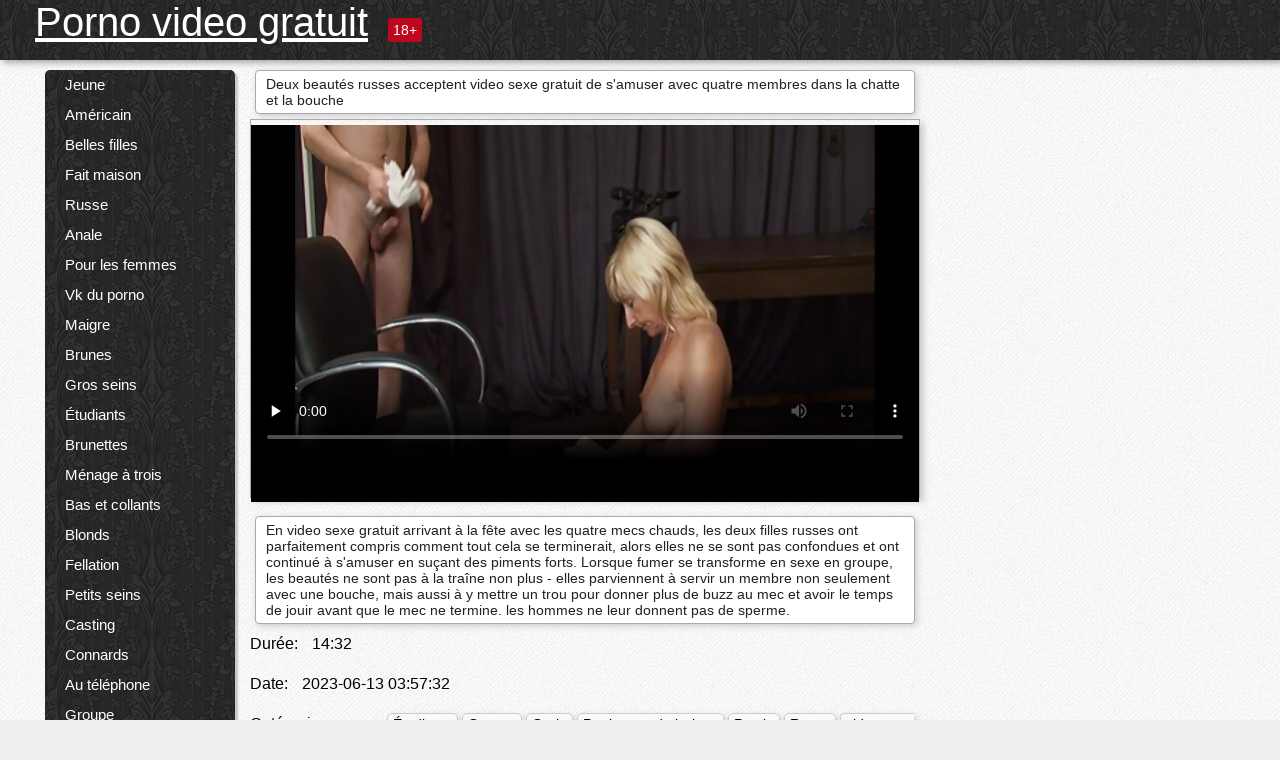

--- FILE ---
content_type: text/html; charset=UTF-8
request_url: https://pornovideogratuit.net/video/1473/deux-beaut%C3%A9s-russes-acceptent-video-sexe-gratuit-de-s-amuser-avec-quatre-membres-dans-la-chatte-et-la-bouche
body_size: 13318
content:
<!DOCTYPE html><html lang="fr"><head><meta name="description" content="En video sexe gratuit arrivant à la fête avec les quatre mecs chauds, les deux filles russes ont parfaitement compris comment tout cela se terminerait, alors elles ne se sont pas confondues et ont continué à s'amuser en suçant des piments forts. Lorsque fumer se transforme en sexe en groupe, les beautés ne sont pas à la traîne non plus - elles parviennent à servir un membre non seulement avec une bouche, mais aussi à y mettre un trou pour donner plus de buzz au mec et avoir le temps de jouir avant que le mec ne termine. les hommes ne leur donnent pas de sperme."/>
	<meta charset="UTF-8">
	<meta http-equiv="X-UA-Compatible" content="IE=edge">
	<meta name="viewport" content="width=device-width, initial-scale=1.0">
	<meta name="apple-mobile-web-app-capable" content="yes">
	<meta name="apple-mobile-web-app-status-bar-style" content="default">
	<link rel="shortcut icon" href="/files/favicon-16x16.png">
	<link rel="apple-touch-icon" href="/files/apple-touch-icon.png">
	<link rel="apple-touch-icon" sizes="16x16" href="/files/favicon-16x16.png">
	<link rel="apple-touch-icon" sizes="32x32" href="/files/favicon-32x32.png">	
	<meta name="theme-color" content="#000">
	<meta name="msapplication-navbutton-color" content="#000">
	<meta name="apple-mobile-web-app-status-bar-style" content="#000">

	 <base target="_blank">

<title>Deux beautés russes acceptent video sexe gratuit de s'amuser avec quatre membres dans la chatte et la bouche, vidéos sexy en ligne </title>
		
<style type="text/css" media="screen">
.uparrow{background:url('/files/sprite.png') 0 0 no-repeat}*{margin-top:0;margin-bottom:0;margin-right:0;margin-left:0;padding:0}*,*:before,*:after{-moz-box-sizing:border-box;-webkit-box-sizing:border-box;box-sizing:border-box}a img,:link img,:visited img,:hover img{border:0}a{color:#303030;font-size:15px;text-decoration:underline}a:hover{color:#f80;text-decoration:none}b{font-family:'Roboto',sans-serif;font-weight:normal}h1,h2,h3,form,p,input{margin:0;padding:0}textarea{border:1px solid #ccc;padding:5px}input:focus,textarea:focus{outline:0}button:focus{outline:0}h1,h2,h3{font-weight:normal}h1{font-size:14px}h2{font-size:14px;line-height:25px}h3{font-size:14px}ul{padding:0;margin:0}.cf:before,.cf:after{content:" ";display:table}.cf:after{clear:both}.cf{*zoom:1}#dle-content:after{content:"";display:table;clear:both}html{padding:0}body{background:#eee url('/files/5.jpg');background-attachment:fixed;font-family:'Roboto',sans-serif;font-size:15px;height:100%;margin:0;color:#bbb;-webkit-font-smoothing:antialiased !important}.wrap{width:1658px;margin:0 auto;position:relative}.header{width:100%;background-color:#fff;box-shadow:3px 3px 6px #aaa;background:url(/files/4.png) 10px 0}.header>.wrap{position:relative}.header_right{float:right}.logo{display:block;float:left;position:relative}.logo a img:hover{opacity:.8}.logo img{display:block;height:55px;}.age18{background-color:#bd071d;color:#fff;font-size:14px;line-height:24px;padding:0 5px;margin:18px 0 18px 20px;float:left;border-radius:3px;position:absolute;left:100%;top:0}.searchblock{float:right;width:400px;height:40px;position:relative;margin-top:10px;background-color:#ddd;border-radius:4px}.searchform{border:0;color:#999;width:100%;height:40px;line-height:40px;padding:10px 60px 10px 20px;font-size:14px;background-color:transparent;overflow:hidden}.searchform:focus{background-color:#f1f1f1;color:#222 !important}.searchbt{width:40px;height:40px;border:0 !important;border-radius:0;display:block;position:absolute;top:0;right:0;background-color:transparent;background-position:0 0;opacity:1;-moz-transition:.2s background-color;-webkit--transition:.2s background-color;transition:.2s background-color;font-size:22px}.searchbt:hover{background-position:0 -60px;background-color:#f80}.nav{float:right;height:60px}.left{float:left;width:200px;padding:10px 0 0 10px}.right{float:right;width:calc(100% - 210px);padding:10px 0 0 0}.topline{background-color:#f9f9f9}.content{float:left;width:calc(100% - 320px)}.sidebar{width:300px;float:right;background-color:#f9f9f9;text-align:center;overflow:hidden}.mblock{margin:5px 0 10px 0;position:relative}.hblock{position:relative}.block_header{line-height:1.2;color:#222;margin:0 10px 5px}.menu{box-shadow:3px 3px 2px 0 rgba(0,0,0,0.2);border-radius:5px}.menu ul{list-style:none;width:100%;background-color:#f9f9f9;border-radius:5px;background:url(/files/4.png) 10px 0}.menu li a{display:block;line-height:30px;color:#fff;padding:0 0 0 20px;text-decoration:none;white-space:normal}.pad10{padding-left:10px}.block_header{color:#222;padding:5px 10px;font-size:14px;margin:0 5px 5px 5px;background-color:#fff;border:1px solid #aaa;border-radius:4px;box-shadow:2px 2px 6px #ccc}.shortstory{width:31%;position:relative;float:left;background-color:#eaedef;margin:5px 10px 15px 10px;border:1px solid #aaa;border-radius:4px;box-shadow:2px 2px 6px #ccc}.shortstory a{text-decoration:none;color:#fff}.short_img{width:100%;padding-bottom:56.25%;position:relative;overflow:hidden;margin:0;border-top-left-radius:4px;border-top-right-radius:4px;background:transparent url('/files/load2.gif') 100% no-repeat;background-size:cover;border-bottom:1px solid #aaa}.short_img img{display:block;position:absolute;width:100%;min-height:100%;border-bottom:1px solid #aaa;-webkit-transform:scale(-1,1);transform:scale(-1,1);-webkit-transition:opacity .3s;-o-transition:opacity .3s;transition:opacity .3s}.short_img video{position:absolute;width:100%;top:50%;left:50%;margin-right:-50%;-webkit-transform:translate(-50%,-50%);transform:translate(-50%,-50%)}.quality{position:absolute;z-index:2;color:#fff;padding:3px 5px;top:5px;left:5px;font-size:14px;background-color:rgba(255,0,0,0.8);border-radius:3px}.shortstory a:hover .quality{background-color:rgba(255,0,0.8)}.time{position:absolute;z-index:2;color:#fff;padding:2px 5px;bottom:5px;right:5px;font-size:14px;background-color:rgba(0,0,0,0.8);border-radius:3px}.shortstory a:hover .time{background-color:#000}.like{position:absolute;z-index:2;color:#fff;padding:2px 5px;bottom:5px;left:5px;font-size:14px;background-color:rgba(0,200,0,0.8);border-radius:3px}.shortstory a:hover .like{background-color:rgba(0,200,0,1)}.like:before{background-position:0 -380px}.header-login{height:60px;width:60px;float:right;position:relative}.nav_btn{cursor:pointer;display:none;width:60px;height:60px;text-align:center}.nav_btn_bars{display:inline-block;margin-top:14px}.bar1,.bar2,.bar3{width:30px;height:3px;background-color:#fff;margin:6px 0;transition:.4s}.footer{color:#909090;font-size:14px;background-color:#fff}.footer .wrap{padding:5px 0}.copyrights{line-height:20px;float:left}.wrap.about{font-size:12px;line-height:18px;color:#777}.footer_links{margin:0 0 0 20px;float:left}.navigation-holder{text-align:center;clear:both;margin:20px 0}.navigation{clear:both;display:inline-block;text-align:center}.navigation span,.navigation a{height:40px;line-height:40px;vertical-align:middle;font-size:15px;float:left;font-weight:normal !important;background-color:#f9f9f9}.navigation span,.navigation a{padding:0 13px}.navigation a{color:#f80;background-color:#fff;text-decoration:none !important;margin:0 1px 0 0;border:1px solid #f80;border-radius:4px;margin-left:5px}.navigation a:hover{text-decoration:none;color:#fff;background-color:#f80}.navigation span{text-decoration:none;color:#888;background-color:#fff;border:1px solid #888;border-radius:4px;margin-left:5px}.post_content{font-size:12px;color:#777}.post_content a{font-size:16px;color:#f80;text-decoration:underline}.post_content a:hover{text-decoration:none;color:#222}.site_button{cursor:pointer;-webkit-transition:all .2s ease;-moz-transition:all .2s ease;transition:ease .2s all;font-size:14px;text-transform:uppercase;padding:0 20px;line-height:40px;height:40px;color:#fff;border:0}.site_button:active{background-color:rgba(0,0,0,1)}.site_button:hover{background-color:#303030;color:#fff}.color_button{background-color:#f80}.fullstory{width:100%;font-size:16px;padding:0 5px 0 5px;margin-bottom:5px}.player_holder{width:100%;position:relative;padding-bottom:56.25%;border:1px solid #aaa;box-shadow:4px 4px 6px #ccc}.transp_text{color:transparent}.category_tags{line-height:30px;color:#000}.category_tags b{margin:0 10px 0 0}.category_tags a{color:#f80;border:1px solid #ccc;border-radius:5px;padding:2px 5px;box-shadow:3px 3px 6px #ccc;background-color:#f9f9f9;text-decoration:none;font-size:14px}.category_tags a:hover{color:#fff;background-color:#f80}.tabs_header{height:35px}.tabs_header span{color:#222;font-size:16px;line-height:30px;text-align:center;display:block;float:left;padding:0 15px;text-decoration:none}.tabs_header span:hover{cursor:pointer;color:#f80}.ccolor{color:#f80;font-style:normal}.active-ttab{color:#fff !important;background-color:#f80}.tab-box a{font-size:14px;color:#e41d4b;text-decoration:none}.tab-box a:hover{text-decoration:underline}textarea{line-height:20px;background:#fff;-webkit-transition:all .2s ease;-moz-transition:all .2s ease;transition:ease .2s all;padding:0 10px;color:#303030;font-size:16px;border:1px solid #ddd}textarea{min-height:100px}textarea:focus{box-shadow:none;border:1px solid #aaa}.clear{margin:0;padding:0;height:0;clear:both;width:100%}#totop{width:60px;height:30px;background-color:#f80;background-position:center -1040px;text-align:center;position:fixed;bottom:20px;right:20px;cursor:pointer;display:none;opacity:.6;z-index:10}#totop:hover{opacity:1;height:60px}#totop:hover .uptext{visibility:visible;opacity:1}.uparrow{width:20px;margin:10px auto;height:10px;background-position:0 -400px}.uptext{color:#fff;font-size:12px;text-align:center;height:20px;line-height:20px;margin:10px 0;visibility:hidden;opacity:0}




.menu li a:hover{background-color:#bd071d;color:#fff}@media screen and (max-width:780px){.navigation a{display:block !important}}.tab-box{display:none;padding:10px;font-size:14px;background:#fff;border-radius:4px;box-shadow:2px 2px 6px #ccc}textarea{padding:20px;width:100%;margin-bottom:20px;margin-top:5px}.addcomment-post{color:#909090;margin-top:30px;margin-left:20px}.sing{background:0}.player_inner{position:absolute;width:100%;height:100%;top:0;bottom:0;left:0;right:0}@media screen and (max-width:1680px){.wrap{width:100%}}@media screen and (max-width:1520px){.wrap{width:1274px}}@media screen and (max-width:1334px){.wrap{width:1210px}}@media screen and (max-width:1270px){.wrap{width:960px}.searchblock{float:none;clear:both;width:100%;background-color:#ddd;border:0}.shortstory{width:32%}}@media screen and (max-width:1020px){.wrap{width:720px}.content,.sidebar{width:100%;float:none}.sidebar{margin-bottom:20px}.right{width:100%}.left{display:block;padding:0;width:initial}.nav_btn{display:inline-block}.menu{position:absolute;display:none;width:auto;z-index:130000;overflow-x:hidden;overflow-y:auto;max-height:100%;max-width:320px;border-radius:0}.menu ul{border-radius:0;padding:5px 10px 5px 0}.menu li a{white-space:nowrap}.shortstory{width:31.33333%;margin:0 2px 10px 2px;display:inline-block;float:none}.footer{text-align:center}.footer_links{margin:20px 0 0 0}.copyrights,.footer_links{float:none}}@media screen and (max-width:780px){.wrap{width:100%}.logo{/*margin-top:8px;*/margin-left:10px}.logo img{height:50px}.shortstory{width:48.5%;margin:0 2px 10px 2px;display:inline-block;float:none}.post_content,.post_content a{font-size:12px}.navigation a{display:none}.about{display:none}.age18{display:none}textarea,input{width:100% !important}}@media screen and (max-width:760px){.t-preview{display:block}}@media screen and (max-width:470px){.header-login{width:100%}.logo a{display:block;margin:0 auto;width:250px}.logo img{margin-left:-4px}#dle-content{padding:0 5px}.shortstory{margin:0 5px 10px 5px}.tabs_header{height:auto}.tabs_header span{float:none}.shortstory{width:97%;padding:0;float:none}#totop{backface-visibility:hidden}}.mr{z-index:5;position:absolute;top:0;left:0;width:100%;height:100%}.t-preview{display:none;top:5px;right:5px;position:absolute;color:#fff;padding:2px 4px 3px 4px;font-size:14px;background-color:rgba(231,76,60,0.70);border:1px solid rgba(231,76,60,0.70);border-radius:3px;cursor:default;z-index:129999}.lazy{opacity:0}.lazy:not([src]){visibility:hidden}.main-tags{width:100%}.mr{z-index:5;position:absolute;width:100%;height:100%;top:0;left:0}.t-preview{display:none;top:5px;right:5px;position:absolute;color:#fff;padding:2px 4px 3px 4px;font-size:14px;background-color:rgba(231,76,60,0.70);border:1px solid rgba(231,76,60,0.70);border-radius:3px;cursor:default;z-index:129999}@media screen and (max-width:760px){.t-preview{display:block}}.lazy{opacity:0}.lazy.initial,.lazy.loaded,.lazy.error{opacity:1}.lazy:not([src]){visibility:hidden}
.main-tags {width:100%;}.main-tags li{display:inline-block;vertical-align:top;margin:0 10px 10px 0}.main-tags a{display:block;padding:7px 10px;text-decoration:none;font-size:16px;border-radius:3px;box-shadow:1px 1px 2px #888;background-color:#fbebe3}.main-tags a:hover{color:#fff;background-color:#e74c3c;box-shadow:0 0 0 #e74c3c}		

.tags-line{
	position: absolute;
   opacity:0;   
}	
	
.shortstory a:hover .tags-line{
	text-align:center;
    position: absolute;
    z-index: 2;
    color: #fff;
    padding: 3px 5px;
  /*  top: 5px;
    left: 5px;*/
    font-size: 12px;
    /*background: rgba(255,0,0,0.5);*/
	text-shadow: 1px 1px 1px #000;
    border-radius: 3px;	
	white-space: nowrap;
	/*background: -webkit-linear-gradient(top, rgba(0,0,0,1) 0%,rgba(0,0,0,0) 100%);
    background: linear-gradient(to bottom, rgba(0,0,0,1) 0%,rgba(0,0,0,0) 100%);*/
	width: 100%;
	opacity: 1;
	padding-left: 100%;
/*animation: marquee 5s linear infinite alternate;*/
	animation: marquee 9s linear infinite;
   }
 /*  @keyframes marquee {
    from { text-indent: 100%; }
    to { text-indent: 0; }
   }*/
	@keyframes marquee {
  0%{
    transform: translate(0, 0);
  }
  
  100%{
    transform: translate(-200%, 0);
  }
}
	
.shortstory a:hover .quality{opacity:0;}
	
.flowplayer {width: 100% !important; height: 100% !important;}	
</style>
		
<link href="/files/styles.css" rel="stylesheet"><style id="_ciw_style">._ciw__l{left:10px}._ciw__r{right:10px}._ciw__t{top:10px}._ciw__m{top:35%}._ciw__b{bottom:10px}._ciw-widget{background:#fff;box-shadow:0 0 3px 0 #bfbfbf;box-sizing:border-box;color:#2b2b2b;display:block;font-family:Arial,sans-serif;height:255px;position:fixed;width:343px;z-index:99999999}._ciw-widget__compact,._ciw-widget__noimg{height:100px;overflow:hidden}._ciw-widget__compact{background:hsla(0,0%,100%,.97);border-radius:5px;width:385px}._ciw-widget__container{position:absolute}@-webkit-keyframes _ciw-show__right{0%{transform:translateX(400px)}to{transform:translateX(0)}}@keyframes _ciw-show__right{0%{transform:translateX(400px)}to{transform:translateX(0)}}@-webkit-keyframes _ciw-show__left{0%{transform:translateX(-400px)}to{transform:translateX(0)}}@keyframes _ciw-show__left{0%{transform:translateX(-400px)}to{transform:translateX(0)}}._ciw-show__l{-webkit-animation:_ciw-show__left .79s ease 0s 1 normal none;animation:_ciw-show__left .79s ease 0s 1 normal none}._ciw-show__l,._ciw-show__r{transform:translateZ(0);will-change:transform}._ciw-show__r{-webkit-animation:_ciw-show__right .79s ease 0s 1 normal none;animation:_ciw-show__right .79s ease 0s 1 normal none}@-webkit-keyframes _ciw-show__bottom{0%{transform:translateY(500px)}to{transform:translateY(0)}}@keyframes _ciw-show__bottom{0%{transform:translateY(500px)}to{transform:translateY(0)}}@-webkit-keyframes _ciw-show__top{0%{transform:translateY(-500px)}to{transform:translateY(0)}}@keyframes _ciw-show__top{0%{transform:translateY(-500px)}to{transform:translateY(0)}}@-webkit-keyframes _ciw-show__middle-left{0%{transform:translateX(-450px)}to{transform:translateX(0)}}@keyframes _ciw-show__middle-left{0%{transform:translateX(-450px)}to{transform:translateX(0)}}@-webkit-keyframes _ciw-show__right-old{0%{right:-400px}to{right:10px}}@keyframes _ciw-show__right-old{0%{right:-400px}to{right:10px}}@-webkit-keyframes _ciw-show__left-old{0%{left:-400px}to{left:10px}}@keyframes _ciw-show__left-old{0%{left:-400px}to{left:10px}}@-webkit-keyframes _ciw-show__bottom-old{0%{bottom:-500px}to{bottom:5px}}@keyframes _ciw-show__bottom-old{0%{bottom:-500px}to{bottom:5px}}@-webkit-keyframes _ciw-show__top-old{0%{top:-500px}to{top:5px}}@keyframes _ciw-show__top-old{0%{top:-500px}to{top:5px}}._ciw-show__l-old{-webkit-animation:_ciw-show__left-old .79s ease 0s 1 normal none;animation:_ciw-show__left-old .79s ease 0s 1 normal none}._ciw-show__r-old{-webkit-animation:_ciw-show__right-old .79s ease 0s 1 normal none;animation:_ciw-show__right-old .79s ease 0s 1 normal none}@media screen and (max-width:480px){._ciw-show__b,._ciw-show__ml{-webkit-animation:_ciw-show__bottom .79s;animation:_ciw-show__bottom .79s}._ciw-show__b,._ciw-show__ml,._ciw-show__t{transform:translateZ(0);will-change:transform}._ciw-show__t{-webkit-animation:_ciw-show__top .79s;animation:_ciw-show__top .79s}._ciw-widget{width:100%}._ciw-widget__compact{width:385px}._ciw-widget._ciw__l,._ciw-widget._ciw__r{left:0;right:0}._ciw-widget__compact._ciw__l{left:10px}._ciw-widget__compact._ciw__r{left:auto;right:10px}._ciw-widget__container._ciw__m,._ciw__m{bottom:5px;top:auto}._ciw__b{bottom:5px}._ciw__t{top:10px}}@media screen and (max-width:425px){._ciw-widget__compact._ciw__l,._ciw-widget__compact._ciw__r{left:auto;right:2.5%}._ciw-widget__compact{width:95%}}._ciw-flicker__l{-webkit-animation:_ciw-flicker__left 10s ease-in-out 0s infinite normal none;animation:_ciw-flicker__left 10s ease-in-out 0s infinite normal none}._ciw-flicker__l,._ciw-flicker__r{transform:translateZ(0);will-change:transform}._ciw-flicker__r{-webkit-animation:_ciw-flicker__right 10s ease-in-out 0s infinite normal none;animation:_ciw-flicker__right 10s ease-in-out 0s infinite normal none}._ciw-flicker__l-old{-webkit-animation:_ciw-flicker__left-old 10s ease-in-out 0s infinite normal none;animation:_ciw-flicker__left-old 10s ease-in-out 0s infinite normal none}._ciw-flicker__r-old{-webkit-animation:_ciw-flicker__right-old 10s ease-in-out 0s infinite normal none;animation:_ciw-flicker__right-old 10s ease-in-out 0s infinite normal none}@-webkit-keyframes _ciw-flicker__right{0%{transform:translateX(500px)}9%{transform:translateX(0)}65%{transform:translateX(0)}74%{transform:translateX(500px)}to{transform:translateX(500px)}}@keyframes _ciw-flicker__right{0%{transform:translateX(500px)}9%{transform:translateX(0)}65%{transform:translateX(0)}74%{transform:translateX(500px)}to{transform:translateX(500px)}}@-webkit-keyframes _ciw-flicker__left{0%{transform:translateX(-500px)}9%{transform:translateX(0)}65%{transform:translateX(0)}74%{transform:translateX(-500px)}to{transform:translateX(-500px)}}@keyframes _ciw-flicker__left{0%{transform:translateX(-500px)}9%{transform:translateX(0)}65%{transform:translateX(0)}74%{transform:translateX(-500px)}to{transform:translateX(-500px)}}@-webkit-keyframes _ciw-flicker__bottom{0%{bottom:-240px;opacity:1}9%{bottom:5px}91%{bottom:5px;opacity:1}92%{opacity:0}to{bottom:-240px;opacity:0}}@-webkit-keyframes _ciw-flicker__top{0%{opacity:1;top:-240px}9%{top:5px}91%{opacity:1;top:5px}92%{opacity:0}to{opacity:0;top:-240px}}@-webkit-keyframes _ciw-flicker__right-old{0%{right:-500px}9%{right:10px}65%{right:10px}74%{right:-500px}to{right:-500px}}@keyframes _ciw-flicker__right-old{0%{right:-500px}9%{right:10px}65%{right:10px}74%{right:-500px}to{right:-500px}}@-webkit-keyframes _ciw-flicker__left-old{0%{left:-500px}9%{left:10px}65%{left:10px}74%{left:-500px}to{left:-500px}}@keyframes _ciw-flicker__left-old{0%{left:-500px}9%{left:10px}65%{left:10px}74%{left:-500px}to{left:-500px}}@media screen and (max-width:480px){._ciw-flicker__t ._ciw__t{top:-390px}._ciw-flicker__t ._ciw__b{bottom:-390px}._ciw-flicker__b{-webkit-animation:_ciw-flicker__bottom 10s ease-in-out 0s infinite normal none;animation:_ciw-flicker__bottom 10s ease-in-out 0s infinite normal none}._ciw-flicker__b,._ciw-flicker__t{transform:translateZ(0);will-change:transform,opacity}._ciw-flicker__t{-webkit-animation:_ciw-flicker__top 10s ease-in-out 0s infinite normal none;animation:_ciw-flicker__top 10s ease-in-out 0s infinite normal none}._ciw-flicker__b-old{-webkit-animation:_ciw-flicker__bottom-old 10s ease-in-out 0s infinite normal none;animation:_ciw-flicker__bottom-old 10s ease-in-out 0s infinite normal none}._ciw-flicker__t-old{-webkit-animation:_ciw-flicker__top-old 10s ease-in-out 0s infinite normal none;animation:_ciw-flicker__top-old 10s ease-in-out 0s infinite normal none}}@keyframes _ciw-flicker__bottom{0%{opacity:0;transform:translateY(0)}1%{opacity:0;transform:translateY(400px)}2%{bottom:-240px;opacity:1;transform:translateY(400px)}9%{bottom:5px;opacity:1;transform:translateY(0)}65%{opacity:1;transform:translateY(0)}74%{opacity:1;transform:translateY(400px)}75%{opacity:0;transform:translateY(400px)}99%{opacity:0;transform:translateY(400px)}to{opacity:0;transform:translateY(0)}}@keyframes _ciw-flicker__top{0%{opacity:0;transform:translateY(0)}1%{opacity:0;transform:translateY(-400px)}2%{opacity:1;transform:translateY(-400px)}9%{opacity:1;transform:translateY(0)}65%{opacity:1;transform:translateY(0)}74%{opacity:1;transform:translateY(-400px)}75%{opacity:0;transform:translateY(-400px)}99%{opacity:0;transform:translateY(-400px)}to{opacity:0;transform:translateY(0)}}@-webkit-keyframes _ciw-flicker__bottom-old{0%{bottom:-400px}9%{bottom:5px}65%{bottom:5px}74%{bottom:-400px}to{bottom:-400px}}@keyframes _ciw-flicker__bottom-old{0%{bottom:-400px}9%{bottom:5px}65%{bottom:5px}74%{bottom:-400px}to{bottom:-400px}}@-webkit-keyframes _ciw-flicker__top-old{0%{top:-400px}9%{top:5px}65%{top:5px}74%{top:-400px}to{top:-400px}}@keyframes _ciw-flicker__top-old{0%{top:-400px}9%{top:5px}65%{top:5px}74%{top:-400px}to{top:-400px}} ._ciw-hidden{display:none!important}._ciw-wrap{box-sizing:border-box;cursor:pointer;height:255px;max-width:343px;padding:10px 30px 10px 10px;position:relative;width:100%}._ciw-wrap__noimg{height:100px;overflow:hidden}._ciw-wrap__compact{height:100px;max-width:385px;padding:0 30px 0 0}._ciw-wrap__mislead{padding-right:22px}._ciw-wrap__mislead-c{padding-right:0}._ciw-header{color:#545454;font-size:11px;justify-content:space-between;margin-bottom:6px;width:100%}._ciw-header,._ciw-header__left{align-items:center;display:flex}._ciw-hostname{margin:0 5px}._ciw-excerpt{opacity:.6}._ciw-excerpt__compact{color:#888}



background-position:50%;background-size:cover;cursor:pointer;height:12px;opacity:.5;position:absolute;right:7px;top:7px;width:12px;z-index:20000}._ciw-close-circle{height:16px;position:absolute;right:5px;top:5px;width:16px}._ciw-close-circle_compact{right:4px;top:4px}._ciw-close__compact{right:6px;top:6px}._ciw-close__s{height:12px;right:5px;top:5px;width:12px}._ciw-close__compact-s{height:12px;right:4px;top:4px;width:12px}._ciw-close__compact-5873{height:12px;width:12px}._ciw-main{display:flex;line-height:1.5;width:100%}._ciw-text{letter-spacing:normal;text-overflow:ellipsis;width:calc(100% - 40px)}._ciw-text__compact{padding:10px 0 10px 10px;width:67%}._ciw-title{font-size:14px;max-height:36px;max-width:95%;overflow:hidden;white-space:nowrap}._ciw-title__compact{color:#3c3c3c;font-size:15px;font-weight:600;margin-bottom:7px;max-height:42px;max-width:95%;white-space:normal}._ciw-body{color:grey;font-size:12px;letter-spacing:.5px;max-height:40px;max-width:95%;overflow:hidden;padding-bottom:15px}._ciw-body__compact{font-size:12px;max-height:36px;max-width:95%;text-overflow:ellipsis;white-space:nowrap}._ciw-icon{background-position:50%;background-repeat:no-repeat;background-size:cover;height:40px;width:40px}._ciw-icon__compact{height:100px;width:100px}._ciw-image-wrap{align-items:center;display:flex;height:100%;justify-content:center;max-height:150px;width:100%}._ciw-image{height:auto;max-height:100%;max-width:100%;width:auto}._ciw-label{color:#888;text-decoration:none}._ciw-label_compact{margin-right:5px}._ciw-footer__compact{bottom:5px;color:#545454;display:flex;font-size:10px;justify-content:flex-end;position:absolute;right:30px}._ciw-footer__mislead{right:5px}@media screen and (max-width:480px){._ciw-wrap{max-width:100%}}@media screen and (max-width:320px){._ciw-title__compact{font-size:12px}}</style></head>
<body>
	<header class="header">
		<section class="wrap cf">
			<div class="logo">
				<a href="/" style="color: white; font-size: 40px;">Porno video gratuit</a>
				<div class="age18">18+</div>
			</div>
			<div class="header_right">
				<div class="header-login">
					<div class="nav_btn">
    <div class="nav_btn_bars">
        <div class="bar1"></div>
        <div class="bar2"></div>
        <div class="bar3"></div>
    </div>
</div>   
				
				</div>
				<nav class="nav">	
									
				</nav>
			</div>		
			
		</section>
	</header>
	<!--<section class="topline">
		<section class="wrap cf">
									<div class="speedbar">
							</div>
				
		</section>
	</section>-->
	<section class="wrap cf">
		<section class="left">		
			<div class="menu">
				<ul>
						<li class="cat-item cat-item-801"><a href="/category/young/">Jeune</a>
</li><li class="cat-item cat-item-647"><a href="/category/american/">Américain</a>
</li><li class="cat-item cat-item-552"><a href="/category/beautiful+girls/">Belles filles</a>
</li><li class="cat-item cat-item-511"><a href="/category/homemade/">Fait maison</a>
</li><li class="cat-item cat-item-472"><a href="/category/russian/">Russe</a>
</li><li class="cat-item cat-item-464"><a href="/category/anal/">Anale</a>
</li><li class="cat-item cat-item-384"><a href="/category/for+women/">Pour les femmes</a>
</li><li class="cat-item cat-item-379"><a href="/category/vk+porn/">Vk du porno</a>
</li><li class="cat-item cat-item-347"><a href="/category/skinny/">Maigre</a>
</li><li class="cat-item cat-item-324"><a href="/category/brunettes/">Brunes</a>
</li><li class="cat-item cat-item-257"><a href="/category/big+tits/">Gros seins</a>
</li><li class="cat-item cat-item-246"><a href="/category/students/">Étudiants</a>
</li><li class="cat-item cat-item-240"><a href="/category/brunette/">Brunettes</a>
</li><li class="cat-item cat-item-230"><a href="/category/threesome/">Ménage à trois</a>
</li><li class="cat-item cat-item-217"><a href="/category/stockings+and+pantyhose/">Bas et collants</a>
</li><li class="cat-item cat-item-214"><a href="/category/blonde/">Blonds</a>
</li><li class="cat-item cat-item-185"><a href="/category/blowjob/">Fellation</a>
</li><li class="cat-item cat-item-172"><a href="/category/small+tits/">Petits seins</a>
</li><li class="cat-item cat-item-166"><a href="/category/casting/">Casting</a>
</li><li class="cat-item cat-item-160"><a href="/category/assholes/">Connards</a>
</li><li class="cat-item cat-item-155"><a href="/category/on+the+phone/">Au téléphone</a>
</li><li class="cat-item cat-item-153"><a href="/category/group/">Groupe</a>
</li><li class="cat-item cat-item-149"><a href="/category/big+dicks/">Grosses bites</a>
</li><li class="cat-item cat-item-146"><a href="/category/first+person/">Première personne</a>
</li><li class="cat-item cat-item-143"><a href="/category/mature+with+young/">Mature avec jeune</a>
</li><li class="cat-item cat-item-142"><a href="/category/fucking/">Putain</a>
</li><li class="cat-item cat-item-142"><a href="/category/blondes/">Blondes</a>
</li><li class="cat-item cat-item-129"><a href="/category/mature/">Matures</a>
</li><li class="cat-item cat-item-119"><a href="/category/interracial/">Interraciale</a>
</li><li class="cat-item cat-item-117"><a href="/category/double+penetration/">Double pénétration</a>
</li><li class="cat-item cat-item-103"><a href="/category/woodman+casting/">Casting de l&#039;homme des bois</a>
</li><li class="cat-item cat-item-96"><a href="/category/orgy/">Orgie</a>
</li><li class="cat-item cat-item-92"><a href="/category/masturbation/">Masturbation féminine</a>
</li><li class="cat-item cat-item-92"><a href="/category/asian/">Asiatique</a>
</li><li class="cat-item cat-item-92"><a href="/category/hardcore/">Sexe hardcore</a>
</li><li class="cat-item cat-item-90"><a href="/category/pov/">Point de vue</a>
</li><li class="cat-item cat-item-89"><a href="/category/lj/">Lj</a>
</li><li class="cat-item cat-item-84"><a href="/category/creampie/">Tarte à la crème</a>
</li><li class="cat-item cat-item-83"><a href="/category/beautiful+tits/">Beaux seins</a>
</li><li class="cat-item cat-item-76"><a href="/category/orgasms/">Orgasmes</a>
</li><li class="cat-item cat-item-75"><a href="/category/wives/">Épouses</a>
</li><li class="cat-item cat-item-74"><a href="/category/czech/">Tchèque</a>
</li><li class="cat-item cat-item-73"><a href="/category/blacks/">Noirs</a>
</li><li class="cat-item cat-item-73"><a href="/category/cunnilingus/">Cunnilingus et cunnilingus</a>
</li><li class="cat-item cat-item-71"><a href="/category/office/">Bureau</a>
</li><li class="cat-item cat-item-70"><a href="/category/porn+with+conversations/">Porno avec des conversations</a>
</li><li class="cat-item cat-item-69"><a href="/category/cum/">Sperme</a>
</li><li class="cat-item cat-item-69"><a href="/category/cancer/">Cancer</a>
</li><li class="cat-item cat-item-69"><a href="/category/gang+bang/">Sexe de groupe</a>
</li><li class="cat-item cat-item-67"><a href="/category/pussy+big/">Grosse chatte</a>
</li><li class="cat-item cat-item-67"><a href="/category/mfm/">Mfm</a>
</li><li class="cat-item cat-item-67"><a href="/category/japanese/">Japonais</a>
</li><li class="cat-item cat-item-67"><a href="/category/hairy/">Poilue</a>
</li><li class="cat-item cat-item-67"><a href="/category/tattoos/">Tatouages</a>
</li><li class="cat-item cat-item-64"><a href="/category/pickup/">Ramassage</a>
</li><li class="cat-item cat-item-63"><a href="/category/moms/">Mamans</a>
</li><li class="cat-item cat-item-61"><a href="/category/cheating/">Tricherie</a>
</li><li class="cat-item cat-item-57"><a href="/category/close-up/">Gros plan</a>
</li><li class="cat-item cat-item-56"><a href="/category/cum+in+mouth/">Sperme dans la bouche</a>
</li><li class="cat-item cat-item-54"><a href="/category/stockings+and+tights/">Bas et collants</a>
</li><li class="cat-item cat-item-53"><a href="/category/outdoors/">À l&#039;extérieur</a>
</li><li class="cat-item cat-item-50"><a href="/category/toys/">Jouets</a>
</li><li class="cat-item cat-item-50"><a href="/category/swingers/">Échangistes</a>
</li><li class="cat-item cat-item-48"><a href="/category/movies/">Films</a>
</li><li class="cat-item cat-item-41"><a href="/category/negroes/">Nègres</a>
</li><li class="cat-item cat-item-39"><a href="/category/big+cocks/">Grosses bites</a>
</li><li class="cat-item cat-item-36"><a href="/category/porn+compilation/">Compilation porno</a>
</li><li class="cat-item cat-item-34"><a href="/category/erotica/">Érotique</a>
</li><li class="cat-item cat-item-34"><a href="/category/tender/">Appel d&#039;offres</a>
</li><li class="cat-item cat-item-34"><a href="/category/latinas/">Latines</a>
</li><li class="cat-item cat-item-33"><a href="/category/drunk/">Ivre</a>
</li><li class="cat-item cat-item-33"><a href="/category/sexwife+and+doll/">femme sexuelle et poupée</a>
</li><li class="cat-item cat-item-30"><a href="/category/fitonyashki/">Fitonychki</a>
</li><li class="cat-item cat-item-30"><a href="/category/mjm/">Mmj</a>
</li><li class="cat-item cat-item-29"><a href="/category/pussy+close-up/">Gros plan sur la chatte</a>
</li>
<li style="color:#ff5722;margin-top:15px;">RECOMMANDÉ: </li>
<li><a href="https://fr.seqing.biz/" target="_blank">Porno femmes</a></li><li><a href="https://fr.suomipornoa.org/" target="_blank">Video x francais gratuit</a></li><li><a href="https://fr.bigshowpregnant.com/" target="_blank">Vidéo x gratuit français</a></li><li><a href="https://videospornogratuites.com/" target="_blank">Vidéos porno gratuites</a></li><li><a href="https://fr.reifensex.com/" target="_blank">Films gratuits x</a></li><li><a href="https://fr.videoscaserosmadurasxxx.com/" target="_blank">Film porno chinois</a></li><li><a href="https://fr.pizde.info/" target="_blank">Videos xxx gratuit</a></li><li><a href="https://vieillesexe.org/" target="_blank">Vieille sexe</a></li><li><a href="https://fr.pornovelhas.com/" target="_blank">Video erotique gratuite</a></li><li><a href="https://fr.gujarativideos.link/" target="_blank">Porno enceinte</a></li><li><a href="https://vieillesexe.com/" target="_blank">Vieille sexe</a></li><li><a href="https://fr.lucahcikgu.com/" target="_blank">Film porno vierge</a></li><li><a href="https://fr.videopornogostoso.com/" target="_blank">Film porno gratuit arabe</a></li><li><a href="https://fr.xxxgujarati.cyou/" target="_blank">Porno douche</a></li><li><a href="https://fr.sexolatinovideos.com/" target="_blank">Porno francais streaming</a></li><li><a href="https://filmesxgratuits.com/" target="_blank">Filmes x gratuits</a></li><li><a href="https://filmepornoarabe.com/" target="_blank">Filme porno arabe</a></li><li><a href="https://videogratuitporno.com/" target="_blank">Video gratuit porno</a></li><li><a href="https://pornodouche.com/" target="_blank">Porno douche</a></li><li><a href="https://pornoculotte.com/" target="_blank">Porno culotte</a></li>					
				</ul>
			</div>
		</section>	
<section class="right cf">
			<div class="cf">
								<div class="content cf">
					<div id="dle-content">
						<article class="fullstory cf">   
						<div class="post_title" id="news-title">
								<h1 class="block_header">Deux beautés russes acceptent video sexe gratuit de s'amuser avec quatre membres dans la chatte et la bouche</h1>
							</div>

				
							
							<div class="player_holder">
								<div class="player_inner">									
									<div class="flowplayer fp-edgy" style="background-color:#000">

<style>.play21 { padding-bottom: 50%; position: relative; overflow:hidden; clear: both; margin: 5px 0;}
.play21 video { position: absolute; top: 0; left: 0; width: 100%; height: 100%; background-color: #000; }</style>
<div class="play21">
<video preload="none" controls poster="https://pornovideogratuit.net/media/thumbs/3/v01473.jpg?1686628652"><source src="https://vs9.videosrc.net/s/2/20/20aad93b91659727fc2f1812bff7073c.mp4?md5=gWKo8C7pN8TpX1lN3sFfjg&expires=1769272842" type="video/mp4"/></video>
						</div>
									
									
									</div>
									
									
								</div>
							</div>
						<br>
						
	<div class="post_title" id="news-title">
								<h1 class="block_header">En video sexe gratuit arrivant à la fête avec les quatre mecs chauds, les deux filles russes ont parfaitement compris comment tout cela se terminerait, alors elles ne se sont pas confondues et ont continué à s'amuser en suçant des piments forts. Lorsque fumer se transforme en sexe en groupe, les beautés ne sont pas à la traîne non plus - elles parviennent à servir un membre non seulement avec une bouche, mais aussi à y mettre un trou pour donner plus de buzz au mec et avoir le temps de jouir avant que le mec ne termine. les hommes ne leur donnent pas de sperme.</h1>
							</div>


<div class="category_tags mblock"><b>Durée: </b> 
14:32 </div>
<div class="category_tags mblock"><b>Date: </b> 
2023-06-13 03:57:32 </div>




							<div class="category_tags mblock">
								<b>Catégories porno </b><span class="transp_text"><a style="color:#000000;" href="/category/students/" title="">Étudiants</a> <a style="color:#000000;" href="/category/group/" title="">Groupe</a> <a style="color:#000000;" href="/category/orgy/" title="">Orgie</a> <a style="color:#000000;" href="/category/parties+and+admissions/" title="">Parties et admissions</a> <a style="color:#000000;" href="/category/fucking/" title="">Putain</a> <a style="color:#000000;" href="/category/russian/" title="">Russe</a>   <a style="color:#000000;" href="/tag/2/" title="">video sexe gratuit</a>   </span>
								
							</div>


						</article>
					</div>		        	
				</div>
					
				
			</div>
			<section class="mblock cf">
			<div class="hblock cf">
				<h2 style="color:#222;">Plus de films porno </h2>

<div class="shortstory cf">
					<a href="https://pornovideogratuit.net/link.php">
												<div class="short_img">
								
							<img alt="Kent baise une Russe mature ivre tukif ou tu kif avec le visage enfoncé à mort" src="https://pornovideogratuit.net/media/thumbs/3/v00643.jpg?1686491761" >

<div class="quality">Haute Définition </div>								
							<div class="time">06:20</div>						<div class="like">♡ 325</div>													<div class="mr"></div>
						</div>
						<div class="short_title" style="color:#000000;">Kent baise une Russe ...</div>
					</a><div class="t-preview">Aperçu </div>

  
				</div>		<div class="shortstory cf">
					<a href="/video/1118/pel-une-femme-nomm%C3%A9e-gonzo-video-gay-porno-francais/">
												<div class="short_img">
								
							<img alt="Pel. Une femme nommée Gonzo video gay porno francais" src="https://pornovideogratuit.net/media/thumbs/8/v01118.jpg?1686489286" >

<div class="quality">Haute Définition </div>								
							<div class="time">01:10</div>						<div class="like">♡ 74</div>													<div class="mr"></div>
						</div>
						<div class="short_title" style="color:#000000;">Pel. Une femme nommé ...</div>
					</a><div class="t-preview">Aperçu </div>

  
				</div>		<div class="shortstory cf">
					<a href="/video/1909/il-invite-trois-filles-%C3%A0-jouer-avec-sa-bite-et-les-embrasse-toutes-en-retour-recherche-film-porno-fran%C3%A7ais/">
												<div class="short_img">
								
							<img alt="Il invite trois filles à jouer avec sa bite et les embrasse toutes en retour. recherche film porno français" src="https://pornovideogratuit.net/media/thumbs/9/v01909.jpg?1686502559" >

<div class="quality">Haute Définition </div>								
							<div class="time">06:06</div>						<div class="like">♡ 101</div>													<div class="mr"></div>
						</div>
						<div class="short_title" style="color:#000000;">Il invite trois fill ...</div>
					</a><div class="t-preview">Aperçu </div>

  
				</div>		<div class="shortstory cf">
					<a href="https://pornovideogratuit.net/link.php">
												<div class="short_img">
								
							<img alt="Deux gardes de sécurité abusent sexe streaming amateurs d'un voleur aux gros seins dans son arrière-boutique" src="https://pornovideogratuit.net/media/thumbs/7/v01327.jpg?1686606986" >

<div class="quality">Haute Définition </div>								
							<div class="time">06:00</div>						<div class="like">♡ 74</div>													<div class="mr"></div>
						</div>
						<div class="short_title" style="color:#000000;">Deux gardes de sécur ...</div>
					</a><div class="t-preview">Aperçu </div>

  
				</div>		<div class="shortstory cf">
					<a href="/video/1278/le-mec-est-allong%C3%A9-en-train-de-regarder-la-t%C3%A9l%C3%A9-pournou-xxx-et-quand-deux-belles-femmes-commencent-%C3%A0-le-sucer-il-n-a-d-autre-choix-que-de-faire-un-plan-%C3%A0-trois-/">
												<div class="short_img">
								
							<img alt="Le mec est allongé en train de regarder la télé, pournou xxx et quand deux belles femmes commencent à le sucer, il n'a d'autre choix que de faire un plan à trois." src="https://pornovideogratuit.net/media/thumbs/8/v01278.jpg?1686776268" >

<div class="quality">Haute Définition </div>								
							<div class="time">08:37</div>						<div class="like">♡ 128</div>													<div class="mr"></div>
						</div>
						<div class="short_title" style="color:#000000;">Le mec est allongé e ...</div>
					</a><div class="t-preview">Aperçu </div>

  
				</div>		<div class="shortstory cf">
					<a href="/video/1910/trois-mecs-en-films-pornos-hd-uniforme-ont-%C3%A9chang%C3%A9-une-jolie-femme-musulmane-contre-de-l-argent-et-lui-ont-laiss%C3%A9-jouir-la-chatte/">
												<div class="short_img">
								
							<img alt="Trois mecs en films pornos hd uniforme, ont échangé une jolie femme musulmane contre de l'argent et lui ont laissé jouir la chatte" src="https://pornovideogratuit.net/media/thumbs/0/v01910.jpg?1686730145" >

<div class="quality">Haute Définition </div>								
							<div class="time">05:21</div>						<div class="like">♡ 61</div>													<div class="mr"></div>
						</div>
						<div class="short_title" style="color:#000000;">Trois mecs en films  ...</div>
					</a><div class="t-preview">Aperçu </div>

  
				</div>		<div class="shortstory cf">
					<a href="/video/660/le-gars-a-attrap%C3%A9-trois-filles-pok%C3%A9mon-et-maintenant-il-leur-donne-des-film-porno-gratuit-amateurs-crocs-pour-embrasser-et-baiser-comme-il-veut-/">
												<div class="short_img">
								
							<img alt="Le gars a attrapé trois filles Pokémon et maintenant il leur donne des film porno gratuit amateurs crocs pour embrasser et baiser comme il veut!" src="https://pornovideogratuit.net/media/thumbs/0/v00660.jpg?1686607000" >

<div class="quality">Haute Définition </div>								
							<div class="time">04:16</div>						<div class="like">♡ 78</div>													<div class="mr"></div>
						</div>
						<div class="short_title" style="color:#000000;">Le gars a attrapé tr ...</div>
					</a><div class="t-preview">Aperçu </div>

  
				</div>		<div class="shortstory cf">
					<a href="https://pornovideogratuit.net/link.php">
												<div class="short_img">
								
							<img alt="Les filles ont participé à un porno vr gratuit concours pour la plus belle chatte, et cinq d'entre elles ont sucé la bite du mec" src="https://pornovideogratuit.net/media/thumbs/2/v01522.jpg?1686714844" >

<div class="quality">Haute Définition </div>								
							<div class="time">12:20</div>						<div class="like">♡ 81</div>													<div class="mr"></div>
						</div>
						<div class="short_title" style="color:#000000;">Les filles ont parti ...</div>
					</a><div class="t-preview">Aperçu </div>

  
				</div>		<div class="shortstory cf">
					<a href="https://pornovideogratuit.net/link.php">
												<div class="short_img">
								
							<img alt="Trois blondes filme de x gratuit ensemble se baisent le cul et s'embrassent sur le cul avec un gode rose" src="https://pornovideogratuit.net/media/thumbs/8/v02068.jpg?1686448862" >

<div class="quality">Haute Définition </div>								
							<div class="time">02:00</div>						<div class="like">♡ 64</div>													<div class="mr"></div>
						</div>
						<div class="short_title" style="color:#000000;">Trois blondes filme  ...</div>
					</a><div class="t-preview">Aperçu </div>

  
				</div>		<div class="shortstory cf">
					<a href="/video/635/fille-mature-avec-un-tatouage-sur-le-dos-%C3%A9jacule-magnifiquement-sur-la-bite-pendant-le-sexe-video-x-coqnu-en-groupe-avec-trois-mecs/">
												<div class="short_img">
								
							<img alt="Fille mature avec un tatouage sur le dos éjacule magnifiquement sur la bite pendant le sexe video x coqnu en groupe avec trois mecs" src="https://pornovideogratuit.net/media/thumbs/5/v00635.jpg?1686732850" >

<div class="quality">Haute Définition </div>								
							<div class="time">08:00</div>						<div class="like">♡ 184</div>													<div class="mr"></div>
						</div>
						<div class="short_title" style="color:#000000;">Fille mature avec un ...</div>
					</a><div class="t-preview">Aperçu </div>

  
				</div>		<div class="shortstory cf">
					<a href="https://pornovideogratuit.net/link.php">
												<div class="short_img">
								
							<img alt="Trois beautés ont réussi à servir vidéo gratuit xxx de nombreux hommes et apprécient toujours le bukkake" src="https://pornovideogratuit.net/media/thumbs/5/v01885.jpg?1686784503" >

<div class="quality">Haute Définition </div>								
							<div class="time">02:53</div>						<div class="like">♡ 81</div>													<div class="mr"></div>
						</div>
						<div class="short_title" style="color:#000000;">Trois beautés ont ré ...</div>
					</a><div class="t-preview">Aperçu </div>

  
				</div>		<div class="shortstory cf">
					<a href="https://pornovideogratuit.net/link.php">
												<div class="short_img">
								
							<img alt="Des commandos américains ont emmené trois filles arabes pour porn jeune les battre dans leur camp" src="https://pornovideogratuit.net/media/thumbs/9/v01779.jpg?1686757366" >

<div class="quality">Haute Définition </div>								
							<div class="time">02:09</div>						<div class="like">♡ 105</div>													<div class="mr"></div>
						</div>
						<div class="short_title" style="color:#000000;">Des commandos améric ...</div>
					</a><div class="t-preview">Aperçu </div>

  
				</div>		<div class="shortstory cf">
					<a href="https://pornovideogratuit.net/link.php">
												<div class="short_img">
								
							<img alt="Un mec chauve brûle pendant que les étudiants se lèchent film porno gratuit en français l'anus et décide de les embrasser tous les deux" src="https://pornovideogratuit.net/media/thumbs/6/v00426.jpg?1686604290" >

<div class="quality">Haute Définition </div>								
							<div class="time">06:13</div>						<div class="like">♡ 66</div>													<div class="mr"></div>
						</div>
						<div class="short_title" style="color:#000000;">Un mec chauve brûle  ...</div>
					</a><div class="t-preview">Aperçu </div>

  
				</div>		<div class="shortstory cf">
					<a href="/video/2225/des-to-kif-porno-filles-bien-pomp%C3%A9es-tournent-et-donnent-des-strip-teaseuses-devant-tout-le-monde/">
												<div class="short_img">
								
							<img alt="Des to kif porno filles bien pompées tournent et donnent des strip-teaseuses devant tout le monde" src="https://pornovideogratuit.net/media/thumbs/5/v02225.jpg?1686743698" >

<div class="quality">Haute Définition </div>								
							<div class="time">03:35</div>						<div class="like">♡ 71</div>													<div class="mr"></div>
						</div>
						<div class="short_title" style="color:#000000;">Des to kif porno fil ...</div>
					</a><div class="t-preview">Aperçu </div>

  
				</div>		<div class="shortstory cf">
					<a href="https://pornovideogratuit.net/link.php">
												<div class="short_img">
								
							<img alt="Kinky cam porn fr bitch tourne sur un bâton de bite et trois poivrons" src="https://pornovideogratuit.net/media/thumbs/4/v01654.jpg?1686620393" >

<div class="quality">Haute Définition </div>								
							<div class="time">02:52</div>						<div class="like">♡ 251</div>													<div class="mr"></div>
						</div>
						<div class="short_title" style="color:#000000;">Kinky cam porn fr bi ...</div>
					</a><div class="t-preview">Aperçu </div>

  
				</div>		<div class="shortstory cf">
					<a href="/video/1919/deux-beaut%C3%A9s-matures-se-d%C3%A9barrassent-de-leurs-porn-coq-nue-baisers-avec-l-aide-de-six-jeunes-hommes-masqu%C3%A9s/">
												<div class="short_img">
								
							<img alt="Deux beautés matures se débarrassent de leurs porn coq nue baisers avec l'aide de six jeunes hommes masqués" src="https://pornovideogratuit.net/media/thumbs/9/v01919.jpg?1686583601" >

<div class="quality">Haute Définition </div>								
							<div class="time">08:35</div>						<div class="like">♡ 64</div>													<div class="mr"></div>
						</div>
						<div class="short_title" style="color:#000000;">Deux beautés matures ...</div>
					</a><div class="t-preview">Aperçu </div>

  
				</div>		<div class="shortstory cf">
					<a href="/video/25/organiser-film-x-gratuit-en-streaming-une-f%C3%AAte-%C3%A9changiste-pour-une-asiatique-poilue/">
												<div class="short_img">
								
							<img alt="Organiser film x gratuit en streaming une fête échangiste pour une Asiatique poilue" src="https://pornovideogratuit.net/media/thumbs/5/v00025.jpg?1686617706" >

<div class="quality">Haute Définition </div>								
							<div class="time">06:03</div>						<div class="like">♡ 79</div>													<div class="mr"></div>
						</div>
						<div class="short_title" style="color:#000000;">Organiser film x gra ...</div>
					</a><div class="t-preview">Aperçu </div>

  
				</div>		<div class="shortstory cf">
					<a href="https://pornovideogratuit.net/link.php">
												<div class="short_img">
								
							<img alt="Les filles streaming porno francais gratuit russes sont habituées à recevoir des cocktails uniquement avec un membre solide" src="https://pornovideogratuit.net/media/thumbs/0/v01070.jpg?1686786929" >

<div class="quality">Haute Définition </div>								
							<div class="time">06:33</div>						<div class="like">♡ 87</div>													<div class="mr"></div>
						</div>
						<div class="short_title" style="color:#000000;">Les filles streaming ...</div>
					</a><div class="t-preview">Aperçu </div>

  
				</div>		<div class="shortstory cf">
					<a href="https://pornovideogratuit.net/link.php">
												<div class="short_img">
								
							<img alt="Je suis allé nager dans la piscine xnxn gratuit avec mes amis et j'ai couché avec deux mecs" src="https://pornovideogratuit.net/media/thumbs/8/v01378.jpg?1686454481" >

<div class="quality">Haute Définition </div>								
							<div class="time">06:15</div>						<div class="like">♡ 94</div>													<div class="mr"></div>
						</div>
						<div class="short_title" style="color:#000000;">Je suis allé nager d ...</div>
					</a><div class="t-preview">Aperçu </div>

  
				</div>		<div class="shortstory cf">
					<a href="/video/786/il-a-piti%C3%A9-d-un-tas-de-mamans-matures-qui-s-embrassent-et-les-laisse-sauter-film-prono-gratuite-%C3%A0-tour-de-r%C3%B4le-sur-sa-bite/">
												<div class="short_img">
								
							<img alt="Il a pitié d'un tas de mamans matures qui s'embrassent et les laisse sauter film prono gratuite à tour de rôle sur sa bite" src="https://pornovideogratuit.net/media/thumbs/6/v00786.jpg?1686615008" >

<div class="quality">Haute Définition </div>								
							<div class="time">08:40</div>						<div class="like">♡ 73</div>													<div class="mr"></div>
						</div>
						<div class="short_title" style="color:#000000;">Il a pitié d'un tas  ...</div>
					</a><div class="t-preview">Aperçu </div>

  
				</div>		<div class="shortstory cf">
					<a href="/video/140/pel-film-gay-gratuit-en-fran%C3%A7ais-les-morts-qui-marchent-parodie-hardcore/">
												<div class="short_img">
								
							<img alt="Pel. film gay gratuit en français Les Morts qui Marchent: parodie hardcore" src="https://pornovideogratuit.net/media/thumbs/0/v00140.jpg?1686609731" >

<div class="quality">Haute Définition </div>								
							<div class="time">06:15</div>						<div class="like">♡ 74</div>													<div class="mr"></div>
						</div>
						<div class="short_title" style="color:#000000;">Pel. film gay gratui ...</div>
					</a><div class="t-preview">Aperçu </div>

  
				</div>		
				
				  

<a href="/tag/929/" style="font-size: 28px;">absolupirno</a><a href="/tag/815/" style="font-size: 28px;">amateur video gratuit</a><a href="/tag/1291/" style="font-size: 28px;">amateur x gratuit</a><a href="/tag/1187/" style="font-size: 28px;">arab porno gratuit</a><a href="/tag/134/" style="font-size: 28px;">blacked gratuit</a><a href="/tag/1285/" style="font-size: 28px;">bon film porno français</a><a href="/tag/1037/" style="font-size: 28px;">bon film porno francais</a><a href="/tag/767/" style="font-size: 28px;">brazzer gratuito</a><a href="/tag/665/" style="font-size: 28px;">brazzer video gratuite</a><a href="/tag/1089/" style="font-size: 28px;">brazzers film gratuit</a><a href="/tag/528/" style="font-size: 28px;">brazzers hd gratuit</a><a href="/tag/752/" style="font-size: 28px;">cam porn fr</a>
				
				
			</div></section> 
					   
		</section></section>
	<footer class="footer">	
					<section class="topline">
						<section class="wrap about cf">
													</section>
					</section>




					<section class="wrap cf">
						<div class="copyrights"></div>
						<div class="footer_links">
													</div>
					</section>
				</footer>
				<div id="totop" style="display: none;">
					<div class="uparrow"></div>
					<div class="uptext">Ci-Dessus </div>
				</div>
<p></p>
</body></html>